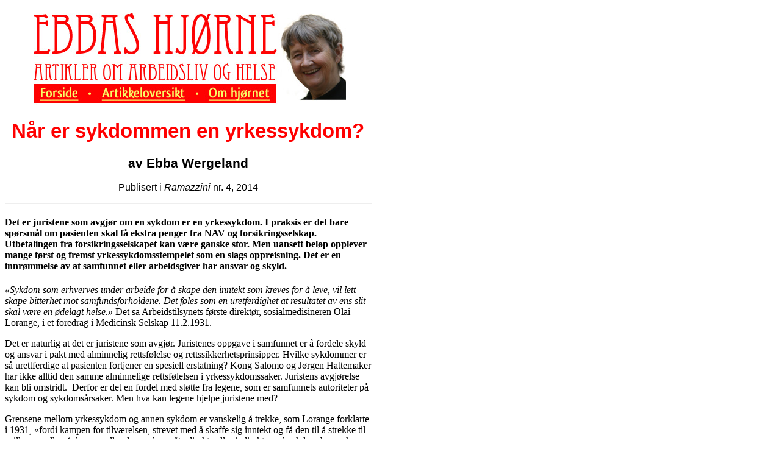

--- FILE ---
content_type: text/html
request_url: https://ebbawergeland.no/artikler/yrkessykdom.html
body_size: 6475
content:
<!DOCTYPE html PUBLIC "-//W3C//DTD XHTML 1.0 Transitional//EN" "http://www.w3.org/TR/xhtml1/DTD/xhtml1-transitional.dtd">
<html xmlns="http://www.w3.org/1999/xhtml">
<head>
<meta http-equiv="Content-Type" content="text/html; charset=utf-8" />

<title>Når er sykdommen en yrkessykdom? (Ebba Wergeland)</title>
<link href="../ebba_1.css" rel="stylesheet" type="text/css" />
</head>
<body>
<h1><img src="../ebba_toppbanner.jpg" width="523" border="0" usemap="#Map" />
 <map name="Map" id="Map">
 <area shape="rect" coords="14,119,89,145" href="../index.html" alt="Til forsida" />
 <area shape="rect" coords="113,118,260,145" href="../artikler.html" alt="Til artikkeloversikten" />
 <area shape="rect" coords="290,117,398,147" href="../om.html" alt="Om hjørnet" />
 </map>
</h1>
<h1><strong>Når  er sykdommen en yrkessykdom?</strong></h1>
  
<h2>av Ebba Wergeland</h2>
<h3> Publisert i <em>Ramazzini</em> nr. 4, 2014</h3>
<hr />
<h4><strong>Det er juristene som avgjør om en sykdom er en  yrkessykdom. I praksis er det bare spørsmål om pasienten skal få ekstra penger fra  NAV og forsikringsselskap. Utbetalingen fra forsikringsselskapet kan være  ganske stor. Men uansett beløp opplever mange først og fremst  yrkessykdomsstempelet som en slags oppreisning. Det er en innrømmelse av at  samfunnet eller arbeidsgiver har ansvar og skyld. </strong></h4>
<p><em>«Sykdom som erhverves under arbeide for å  skape den inntekt som kreves for å leve, vil lett skape bitterhet mot  samfundsforholdene. Det føles som en uretferdighet at resultatet av ens slit  skal være en ødelagt helse.»</em> Det sa  Arbeidstilsynets første direktør, sosialmedisineren Olai Lorange, i et foredrag  i Medicinsk Selskap 11.2.1931. </p>
<p>  Det er naturlig  at det er juristene som avgjør. Juristenes oppgave i samfunnet er å fordele  skyld og ansvar i pakt med alminnelig rettsfølelse og  rettssikkerhetsprinsipper. Hvilke sykdommer er så urettferdige at pasienten  fortjener en spesiell erstatning? Kong Salomo og Jørgen Hattemaker har ikke  alltid den samme alminnelige rettsfølelsen i yrkessykdomssaker. Juristens avgjørelse  kan bli omstridt.  Derfor er det en  fordel med støtte fra legene, som er samfunnets autoriteter på sykdom og  sykdomsårsaker. Men hva kan legene hjelpe juristene med? </p>
<p>  Grensene mellom yrkessykdom og annen sykdom er  vanskelig å trekke, som Lorange forklarte i 1931, «fordi kampen for  tilværelsen, strevet med å skaffe sig inntekt og få den til å strekke til  spiller en rolle på den ene eller den anden måte direkte eller indirekte ved  sykdom hos voksne arbeidsføre mennesker frasett nogen få priviligerte.» <br />
  </p>
<p>Det juridiske kjernespørsmålet  er om det er årsakssammenheng mellom arbeidsforholdene og pasientens sykdom  eller skade. Men som Lorange også påpekte i fordraget: « – vurderingene av  forholdenes innflytelse og årsakene er avhengige av et skjønn.» Både juristenes  og medisinernes vurderinger av årsakssammenheng i det enkelte sykdomstilfellet  vil være basert på skjønn.</p>
<h5><strong>Mulige sykdomsårsaker vs. «hovedårsak» og  «årsaksvekting»</strong></h5>
<p>  Medisinerne er  utdannet til å se etter sykdomsårsaker som kan ha praktisk betydning for  behandling og forebygging.  Hvis de  kjenner til en assosiasjon mellom sykdomsforekomst i befolkningen og bakterier,  luftforurensinger eller arveanlegg, er disse faktorene også <em>mulige</em> <em>sykdomsårsaker</em> når legen skal behandle en pasient eller gi råd om  forebygging. Hvilke mulige årsaker legen ser i enkelttilfellet, vil avhenge av  kunnskap, erfaring, interesser og meninger. En toksikolog, en psykiater, en  allmennmedisiner og en arbeidsmedisiner vil se noen av de samme årsakene, men  også årsaker hver av dem er alene om å kjenne, i kraft av sin spesialitet. </p>
<p>  Problemet er at  juristene ikke vil høre om mulige årsaker. De vil ha hjelp til å utpeke Årsaken  med stor Å i hvert enkelt tilfelle. Det kan ikke medisinerne hjelpe dem med, ikke  på vitenskapelig basis i alle fall. Ville pasienten blitt syk hvis han eller  hun hadde hatt et annet arbeidsmiljø, eller var arbeidsmiljøet sykdomsårsaken?  Hvis vi ser bort fra sykdommer som er definert ut fra en bestemt  yrkeseksponering (silikose, asbestose, telegrafistkrampe) er dette et  trosspørsmål som ingen vitenskap kan løse (<a href="#noter">note 1</a>).</p>
<p>  Juristenes  «hovedårsakslære» krever at den yrkesrelaterte påvirkningen må være «den mest  sannsynlige» årsaken til at sykdomstilfellet oppsto (<a href="#noter">note 2</a>). Den yrkesrelaterte  årsaken må oppveie «annen påvirkning» og «andre sykdommer» på en tenkt  balansevekt. Praksis er å be de medisinsk sakkyndige om å prosentuere den  yrkesrelaterte årsakens relative vekt, eller «årsaksvekte» som det kalles. Sier  medisinerne at betydningen av yrkesrelaterte faktorer er 50 % eller mer, blir  sykdommen godkjent fullt ut som yrkessykdom. Sier de at den er mindre enn 50 %,  kan sykdommen bli delvis godkjent. </p>
<p>  Medisinerne låner  ofte tall fra befolkningsstudier om   risikoen for sykdom ved bestemte eksponeringer. Dette er en lettvint  løsning som også benyttes i andre land. Men slike studier forteller om risiko  på gruppenivå, gjerne beskrevet som risiko i eksponert gruppe <em>vs.</em> ueksponert gruppe. Denne relative risikoen sier ingenting om risiko på  individnivå. Den varierer med tid, sted, eksponert populasjon og  referansepopulasjon. </p>
<p><em>The identity of the constituent components of the  cause is the biology of causation, whereas the strength of the cause is a  relative phenomenon that depends on the time and place specific distribution of  component causes in the population </em>(<a href="#noter">note 3</a>).</p>
<p>  Risikoen for  KOLS ved anleggsarbeid er mye høyere hvis en gruppe anleggsarbeidere  sammenliknes med lungeleger, enn hvis de sammenliknes med industriarbeidere  eller med gjennomsnittsbefolkningen. At den relative risikoen ved eksponering  for A (støv) er 2 i en studie, mens den for B (tobakk) er 3 i en annen studie, betyr  ikke at B var en viktigere årsak enn A til at NN (som var eksponert for begge)  ble syk. Selv om NN var eksponert for A,  kan ingen si om det var avgjørende for at NN ble syk, bare at det kan ha vært  slik.</p>
<p>  Noen jurister  har forstått dette. Det står for eksempel å lese i den såkalte p-pille-saken,  der tallrike medisinsk sakkyndige var inne: «Som flere av de sakkyndige har  understreket, kan det ikke trekkes direkte slutninger fra et statistisk  materiale til det enkelte konkrete sykdomstilfelle.» (<a href="#noter">note 6</a>). Likevel fortsetter andre jurister å gjøre  nettopp dette. De sitter i NAV og forsikringsselskapene og til topps i  rettsapparatet. De burde lytte til Henrik  R. Wulff, dansk professor i klinisk beslutningslære og etik:  <br />
  <em>The selection of &rsquo;the cause&rsquo; is in the ultimate  analysis the result of a choice which reflects the interests of the person who  makes the choice</em> (<a href="#noter">note 7</a>).</p>
<p>  Noen leger mener  at røyking alltid er «hovedårsak» ved lungesykdom. Det vil si at røykere med  lungesykdom, uansett yrke, aldri bør få full yrkesskadeerstatning. Da er det  ikke så viktig å kjenne arbeidsforholdene før man konkluderer. Andre leger  mener at arbeidere bør kunne få full yrkesskadeerstatning for sin KOLS enten de  har røykt eller ikke. Disse legene vil lete grundigere i røykernes  arbeidsmiljø, og ofte finne både en og flere mulige årsaker i tillegg til  røyken. Begge kategorier leger velger årsaker på grunnlag av egne meninger,  ikke vitenskap.</p>
<h5><strong>Hvor samstemt er legenes skjønn?</strong></h5>
<p>  Engelske  forskere har undersøkt påliteligheten av diagnosen yrkesastma, en vanlig  «yrkessykdom» (<a href="#noter">note 5</a>).<br />
</p>
<p><em>Forskerne  kontaktet mer enn hundre arbeidsmedisinere og lungemedisinere. Hver av dem fikk  tilsendt fire av i alt 19 sykehistorier om pasienter med mulig yrkesastma. Alle  sykehistoriene ble dermed vurdert av rundt 20 forskjellige leger. De ble også  bedt om å sette en skår (0–100) for hvor sannsynlig de mente at diagnosen  yrkesastma var.</em></p>
<p><em>De  fleste svarte at de hadde fått for lite informasjon. De tok allikevel stort  sett standpunkt og anga også en skår for sannsynligheten for årsakssammenheng  mellom yrke og astma. Gjennomsnittsskåren for den enkelte pasient lå ofte rundt  50, det vil si at troende og tvilende svar oppveide hverandre. Men alle de 19  pasienthistoriene fikk skår over nesten hele skalaen fra 0 til 100.  Spesialistenes vurdering av enkelttilfellene og deres grad av overbevisning varierte  med andre ord sterkt.</em></p>
<p><em>Legene  fikk mulighet til å vurdere to av sykehistoriene på nytt etter å ha fått  tilleggsinformasjon om pasientene. Da følte flere seg sikre (skår nær 0 eller  100) og en langt større andel satte yrkesastmadiagnose – 64 % i andre runde,  mot 16 % i første.</em></p>
<p>  Studien viser  hva som kan skje når man ber velkvalifiserte leger uttale seg i en  yrkessykdomssak. Hvis det er mangelfull informasjon er det vanskelig å mene  noe, særlig å konkludere bekreftende med  yrkessykdom. Med litt mer informasjon føles  det lettere for legene å konkludere bekreftende, samtidig som de også føler seg  sikrere (skår nær 0 eller 100), enten de konkluderer med at det var  årssakssammenheng (yrkessykdom) eller at det ikke var det. </p>
<p>  Medisinernes  prosenter til juristene tilsvarer legenes skår i denne studien. I kombinasjon  med feiltolkning av grupperisiko som et mål for «betydningen» i enkeltilfellet,  tillegges de stor vekt og får økonomiske konsekvenser. De påvirker hvor stor  andel av sykdommen som blir godkjent som yrkessykdom, og dermed størrelsen på  ménerstatning og  uførepensjon med  yrkesskadefordeler. <br />
  Juristene og  legene som prosentuerer sannsynlighet forveksler sannsynlighetsbegrepet som det  brukes her, med statistisk sannsynlighet. Men legenes prosenter er som skårene  i astmastudien, bare et uttrykk for hvor sikre de er på sitt eget ja eller nei  til yrkessykdom.<br />
</p>
<h5><strong>Lettere å avvise årsakssammenheng med yrket enn å  bekrefte</strong></h5>
<p>I den engelske  studien var legene mer usikre og forsiktige med å konkludere bekreftende om  «yrkessykdom» enn med å avvise årsakssammenheng. De var særlig forsiktige når  opplysningene var mangelfulle. I yrkessykdomssaker er spesielt  eksponeringsopplysningene ofte mangelfulle. Rosenborgsaken viste at  arbeidsgiver faktisk er tjent med å mangle oversikt over eksponeringene når det  kommer så langt som til en erstatningssak (<a href="#noter">note 4</a>). Til tross for at arbeidsgiver er  forpliktet etter arbeidsmiljøloven til å ha en slik oversikt (§§ 3–1, 4–5). </p>
<p>  Engstelsen for å  konkludere på mangelfullt grunnlag er forståelig. Men legene er mindre  engstelig for å avkrefte årsakssammenheng enn for å bekrefte den. Hvis  sykdommen blir godkjent som yrkessykdom, kan det påføre forsikringsselskapene utgifter.  Å se bort fra potensielt skadelige arbeidsforhold har like store konsekvenser  som å vektlegge dem. Men da er det pasienten som betaler prisen.<br />
</p>
<p><em>En  pasient utviklet astma og KOLS etter mange år i et vaskeri. Medisineren  vurderte at støvnivået i vaskeriet neppe kunne ha vært høyt nok til å skape  problemer. Pasienten hadde dessuten en bror med astma. Konklusjonen var enkel:  pasienten var arvelig disponert for astma. Forhold i yrket hadde ikke bidratt,  langt mindre vært en hovedårsak. </em><br />
</p>
<p><em>Et  eneste spørsmål til pasienten ville avdekket at broren arbeidet i en mølle og  hadde melastma. Med nok et spørsmål kunne medisineren fått vite at vaskeriet  hadde hatt mangeårige problemer med ventilasjonen. På dårlige dager ble lokalet  fylt av en luftveisirriterende tåke. En tredje telefon til  vaskepulverfabrikanten ville bekreftet at vaskepulveret var etsende.</em> <br />
</p>
<p>Legene er vant  til å måtte dokumentere det svært godt hvis de vil konkludere med at  arbeidsforhold har vært en mulig sykdomsårsak. Det kreves ikke samme kvalitet  på dokumentasjonen for å avvise årsakssammenheng med yrket.<br />
</p>
<h5><strong>Hva bør gjøres?</strong></h5>
<p>I  yrkessykdomssaker bør legene begrense seg til å snakke om det de kan, nemlig om  hvilke mulige sykdomsårsaker de ser. Det er vanskelig nok, og konklusjonene er  fortsatt subjektive, men når det gjelder å finne mulige årsaker har medisinerne  en fagkompetanse som juristene kan trenge. <br />
Leger må ikke  fristes til å kvantifisere «sannsynligheten» for årsakssammenheng, langt mindre  veie ulike årsaker mot hverandre. I praksis gjelder avveiningen ofte  arbeidsforhold (arbeidsgivers ansvar) mot usunn livsstil (arbeiderens ansvar) eller  mot ukjente årsaker (ingens ansvar). Et utsagn om at årsakssammenheng mellom  arbeidsforhold og sykdom er mulig, men «lite sannsynlig», bidrar til at  arbeidsgiver blir fritatt for ansvar (<a href="#noter">note 4</a>). Formuleringen «svært sannsynlig» bidrar  til at arbeidsgiver tillegges ansvar.  Ettersom begge utsagn bare er synsing, driver  legen her med skjønnsmessig ansvarsfordeling på juristenes enemerker. Samfunnet  har gitt juristene oppgaven med å fordele  ansvar og skyld basert på indisier og skjønn. Juristene  er satt til å mene noe om <em>Årsaken med  stor Å</em>. Legenes oppgave er å forklare sykdom så den kan behandles og  forebygges.  De skal bare kjenne <em>mulige årsaker.</em></p>
<p>  Så lenge NAV og  forsikringsselskapene selv velger sine medisinsk sakkyndige, foretrekker de dem  som svarer greit på spørsmålene. Og de pseudovitenskapelige legeutredningene  fortsetter. Det fører til at mange røykere mister retten til yrkesskadeerstatning  fordi noen leger mener at tobakk alltid er viktigst (og at røykere ikke  fortjener erstatning) (<a href="#noter">note 2</a>). Det innebærer også en restriktiv  godkjenningspraksis, fordi leger viser større forsiktighet med å bekrefte enn  med å avkrefte yrkessykdom, særlig når informasjonen er dårlig. Og det er den ofte  i yrkessykdomssaker. <br />
Det burde heller  være opp til Stortinget å avgjøre om røykere skal diskrimineres og om  yrkessykdommer skal være sjeldnere enn tropesykdommer her i landet.</p>
<hr />
<h5><strong><a name="noter" id="noter"></a>Litteratur </strong></h5>
<ol>
  <li>Wergeland E, Bjerkedal T, Mowé  G. Vurdering av (yrkes)sykdommers årsak – hva har leger dekning for å uttale  seg om? <em>Tidsskr Nor legeforen</em> 1997; 248–250.</li>
  <li>Wergeland E, Schiøtz A, Bratt  U. Medisinsk sakkyndighet i yrkessykdomssaker. <em>Tidsskrift for rettsvitenskap</em> 2008; 1: 75–86. </li>
  <li>Rothman K.  <em>Modern epidemiology</em>.  Boston: Little,  Brown&amp;Co, 1986.</li>
  <li>Wergeland E. Rosenborg-saken og  legers rolle i&nbsp;erstatningssaker. <em>Tidsskr Nor Legeforen </em>2013;&nbsp;133:1342–4.</li>
  <li>Turner S,  McNamee R, Roberts C et al. Agreement in diagnosing occupational asthma by  occupational and respiratory physicians who report to surveillance schemes for  work-related ill-health. <em>Occup Environ Med</em> 2010; 67: 471–478. </li>
  <li>Høyesterett – Dom.  HR-1992-8-B. <em>Rettstidende</em> 1992; 64: 20. </li>
  <li>Wulff HR,  Pedersen SA, Rosenberg R. <em>Philosophy  of medicine</em>, Oxford 1986, 65.</li>
</ol>
<p>&nbsp;</p>
</body>
</html>


--- FILE ---
content_type: text/css
request_url: https://ebbawergeland.no/ebba_1.css
body_size: 535
content:
/* Stilark (css) for Røde Fane */
/* versjon 16. juli 2001 */

#newid { }
#newid2 { }
.newclass { }

body { width: 600px; background-color: #ffffff; }

a:link { color: #3333cc; background: transparent; }
a:visited { color: #660066; background: transparent; }
a:active { color: #0066cc; background: transparent; }

a.gaatil:link { color: #3333cc; background-color: "#ffffcc"; }
a.gaatil:visited { color: #660066; background-color: "#ffffcc"; }
a.gaatil:active { color: #0066cc; background-color: "#ffffcc"; }


blockquote   { margin-right: 35px; margin-left: 35px; width: 500px }
hr { color: red; text-align: left; width: 600px; }

p { color: black; font-size: 12pt; font-family: "Times New Roman", Georgia, Times, serif; text-align: left; width: 600px; }
p.note { color: black; font-size: 10pt; font-family: "Times New Roman", Georgia, Times, serif; text-align: left; width: 600px; }
p.boks { color: black; font-size: 12pt; font-family: "Times New Roman", Georgia, Times, serif; text-align: left; width: 530px; }
.kort  { width: 250px }
p.gaatil { color: black; font-size: 10pt; font-family: "Times New Roman", Georgia, Times, serif; text-align: right; width: 600px; background-color: "#ffffcc"; }

h1 { color: red; font-weight: bold; font-size: 25pt; font-family: Arial, Helvetica, Geneva, sans-serif; text-align: center; width: 600px; }
h2 { color: black; font-weight: bold; font-size: 16pt; font-family: Arial, Helvetica, Geneva, sans-serif; text-align: center; width: 600px; }
h3 { color: black; font-weight: normal; font-size: 12pt; font-family: Arial, Helvetica, Geneva, sans-serif; text-align: center; width: 600px; }
h4 { color: black; font-weight: bold; font-size: 12pt; font-family: "Times New Roman", Georgia, Times, serif; text-align: left; width: 600px; }
h5 { color: black; font-size: 12pt; font-family: Arial, Helvetica, Geneva, sans-serif; text-align: left; padding-top: 4pt; width: 600px; }

ul  { color: black; font-size: 12pt; font-family: "Times New Roman", Georgia, Times, serif; list-style-type: disc; list-style-position: outside; width: 500px }
ol  { color: black; font-size: 12pt; font-family: "Times New Roman", Georgia, Times, serif; list-style-position: outside; width: 500px }

table { width: 600px; color: black; font-size: 12pt; font-family: "Times New Roman", Georgia, Times, serif; }
tr { width: 600px; }
td { background-color: #ffffff; padding-left: 1em; padding-right: 1em; margin: 3px; border-width: 1px; }
td.gul { background-color: #ffffcc; padding-left: 1em; padding-right: 1em; margin: 3px; }
td.gra { background-color: #efefef; padding-left: 1em; padding-right: 1em; margin: 3px; }
th { background-color: #ffffff; padding-left: 1em; padding-right: 1em; margin: 3px; font-weight: bold; text-align: center;}
th.gul { background-color: #ffffcc; padding-left: 1em; padding-right: 1em; margin: 3px; font-weight: bold; text-align: center;}
th.gra { background-color: #efefef; padding-left: 1em; padding-right: 1em; margin: 3px; font-weight: bold; text-align: center;}.h4 {
}
